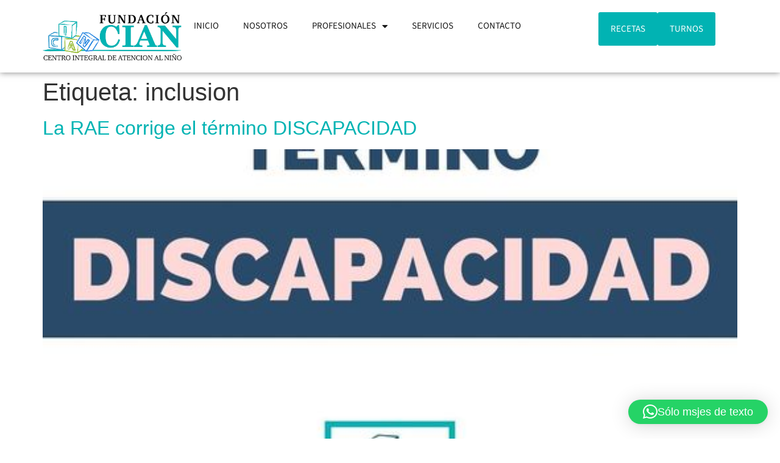

--- FILE ---
content_type: text/html; charset=UTF-8
request_url: https://fundacioncian.org.ar/tag/inclusion/
body_size: 11183
content:
<!doctype html>
<html lang="es-AR">
<head>
	<meta charset="UTF-8">
	<meta name="viewport" content="width=device-width, initial-scale=1">
	<link rel="profile" href="https://gmpg.org/xfn/11">
	<meta name='robots' content='index, follow, max-image-preview:large, max-snippet:-1, max-video-preview:-1' />
	<style>img:is([sizes="auto" i], [sizes^="auto," i]) { contain-intrinsic-size: 3000px 1500px }</style>
	
	<!-- This site is optimized with the Yoast SEO plugin v26.6 - https://yoast.com/wordpress/plugins/seo/ -->
	<title>inclusion archivos - FUNDACION CIAN</title>
	<link rel="canonical" href="https://fundacioncian.org.ar/tag/inclusion/" />
	<meta property="og:locale" content="es_ES" />
	<meta property="og:type" content="article" />
	<meta property="og:title" content="inclusion archivos - FUNDACION CIAN" />
	<meta property="og:url" content="https://fundacioncian.org.ar/tag/inclusion/" />
	<meta property="og:site_name" content="FUNDACION CIAN" />
	<meta name="twitter:card" content="summary_large_image" />
	<script type="application/ld+json" class="yoast-schema-graph">{"@context":"https://schema.org","@graph":[{"@type":"CollectionPage","@id":"https://fundacioncian.org.ar/tag/inclusion/","url":"https://fundacioncian.org.ar/tag/inclusion/","name":"inclusion archivos - FUNDACION CIAN","isPartOf":{"@id":"https://fundacioncian.org.ar/#website"},"primaryImageOfPage":{"@id":"https://fundacioncian.org.ar/tag/inclusion/#primaryimage"},"image":{"@id":"https://fundacioncian.org.ar/tag/inclusion/#primaryimage"},"thumbnailUrl":"https://fundacioncian.org.ar/wp-content/uploads/2021/04/173543165_3945457682166956_8100641810816975348_n.jpg","breadcrumb":{"@id":"https://fundacioncian.org.ar/tag/inclusion/#breadcrumb"},"inLanguage":"es-AR"},{"@type":"ImageObject","inLanguage":"es-AR","@id":"https://fundacioncian.org.ar/tag/inclusion/#primaryimage","url":"https://fundacioncian.org.ar/wp-content/uploads/2021/04/173543165_3945457682166956_8100641810816975348_n.jpg","contentUrl":"https://fundacioncian.org.ar/wp-content/uploads/2021/04/173543165_3945457682166956_8100641810816975348_n.jpg","width":526,"height":526},{"@type":"BreadcrumbList","@id":"https://fundacioncian.org.ar/tag/inclusion/#breadcrumb","itemListElement":[{"@type":"ListItem","position":1,"name":"Inicio","item":"https://fundacioncian.org.ar/"},{"@type":"ListItem","position":2,"name":"inclusion"}]},{"@type":"WebSite","@id":"https://fundacioncian.org.ar/#website","url":"https://fundacioncian.org.ar/","name":"FUNDACION CIAN","description":"Organización que asiste  a niños con diversos problemas de salud, con foco especial en quienes poseen problemas del desarrollo.","potentialAction":[{"@type":"SearchAction","target":{"@type":"EntryPoint","urlTemplate":"https://fundacioncian.org.ar/?s={search_term_string}"},"query-input":{"@type":"PropertyValueSpecification","valueRequired":true,"valueName":"search_term_string"}}],"inLanguage":"es-AR"}]}</script>
	<!-- / Yoast SEO plugin. -->



<link rel="alternate" type="application/rss+xml" title="FUNDACION CIAN &raquo; Feed" href="https://fundacioncian.org.ar/feed/" />
<link rel="alternate" type="application/rss+xml" title="FUNDACION CIAN &raquo; RSS de los comentarios" href="https://fundacioncian.org.ar/comments/feed/" />
<link rel="alternate" type="application/rss+xml" title="FUNDACION CIAN &raquo; inclusion RSS de la etiqueta" href="https://fundacioncian.org.ar/tag/inclusion/feed/" />
<style id='wp-emoji-styles-inline-css'>

	img.wp-smiley, img.emoji {
		display: inline !important;
		border: none !important;
		box-shadow: none !important;
		height: 1em !important;
		width: 1em !important;
		margin: 0 0.07em !important;
		vertical-align: -0.1em !important;
		background: none !important;
		padding: 0 !important;
	}
</style>
<link rel='stylesheet' id='wp-block-library-css' href='https://fundacioncian.org.ar/wp-includes/css/dist/block-library/style.min.css?ver=6.8.3' media='all' />
<link data-minify="1" rel='stylesheet' id='jet-engine-frontend-css' href='https://fundacioncian.org.ar/wp-content/cache/min/1/wp-content/plugins/jet-engine/assets/css/frontend.css?ver=1767217054' media='all' />
<style id='global-styles-inline-css'>
:root{--wp--preset--aspect-ratio--square: 1;--wp--preset--aspect-ratio--4-3: 4/3;--wp--preset--aspect-ratio--3-4: 3/4;--wp--preset--aspect-ratio--3-2: 3/2;--wp--preset--aspect-ratio--2-3: 2/3;--wp--preset--aspect-ratio--16-9: 16/9;--wp--preset--aspect-ratio--9-16: 9/16;--wp--preset--color--black: #000000;--wp--preset--color--cyan-bluish-gray: #abb8c3;--wp--preset--color--white: #ffffff;--wp--preset--color--pale-pink: #f78da7;--wp--preset--color--vivid-red: #cf2e2e;--wp--preset--color--luminous-vivid-orange: #ff6900;--wp--preset--color--luminous-vivid-amber: #fcb900;--wp--preset--color--light-green-cyan: #7bdcb5;--wp--preset--color--vivid-green-cyan: #00d084;--wp--preset--color--pale-cyan-blue: #8ed1fc;--wp--preset--color--vivid-cyan-blue: #0693e3;--wp--preset--color--vivid-purple: #9b51e0;--wp--preset--gradient--vivid-cyan-blue-to-vivid-purple: linear-gradient(135deg,rgba(6,147,227,1) 0%,rgb(155,81,224) 100%);--wp--preset--gradient--light-green-cyan-to-vivid-green-cyan: linear-gradient(135deg,rgb(122,220,180) 0%,rgb(0,208,130) 100%);--wp--preset--gradient--luminous-vivid-amber-to-luminous-vivid-orange: linear-gradient(135deg,rgba(252,185,0,1) 0%,rgba(255,105,0,1) 100%);--wp--preset--gradient--luminous-vivid-orange-to-vivid-red: linear-gradient(135deg,rgba(255,105,0,1) 0%,rgb(207,46,46) 100%);--wp--preset--gradient--very-light-gray-to-cyan-bluish-gray: linear-gradient(135deg,rgb(238,238,238) 0%,rgb(169,184,195) 100%);--wp--preset--gradient--cool-to-warm-spectrum: linear-gradient(135deg,rgb(74,234,220) 0%,rgb(151,120,209) 20%,rgb(207,42,186) 40%,rgb(238,44,130) 60%,rgb(251,105,98) 80%,rgb(254,248,76) 100%);--wp--preset--gradient--blush-light-purple: linear-gradient(135deg,rgb(255,206,236) 0%,rgb(152,150,240) 100%);--wp--preset--gradient--blush-bordeaux: linear-gradient(135deg,rgb(254,205,165) 0%,rgb(254,45,45) 50%,rgb(107,0,62) 100%);--wp--preset--gradient--luminous-dusk: linear-gradient(135deg,rgb(255,203,112) 0%,rgb(199,81,192) 50%,rgb(65,88,208) 100%);--wp--preset--gradient--pale-ocean: linear-gradient(135deg,rgb(255,245,203) 0%,rgb(182,227,212) 50%,rgb(51,167,181) 100%);--wp--preset--gradient--electric-grass: linear-gradient(135deg,rgb(202,248,128) 0%,rgb(113,206,126) 100%);--wp--preset--gradient--midnight: linear-gradient(135deg,rgb(2,3,129) 0%,rgb(40,116,252) 100%);--wp--preset--font-size--small: 13px;--wp--preset--font-size--medium: 20px;--wp--preset--font-size--large: 36px;--wp--preset--font-size--x-large: 42px;--wp--preset--spacing--20: 0.44rem;--wp--preset--spacing--30: 0.67rem;--wp--preset--spacing--40: 1rem;--wp--preset--spacing--50: 1.5rem;--wp--preset--spacing--60: 2.25rem;--wp--preset--spacing--70: 3.38rem;--wp--preset--spacing--80: 5.06rem;--wp--preset--shadow--natural: 6px 6px 9px rgba(0, 0, 0, 0.2);--wp--preset--shadow--deep: 12px 12px 50px rgba(0, 0, 0, 0.4);--wp--preset--shadow--sharp: 6px 6px 0px rgba(0, 0, 0, 0.2);--wp--preset--shadow--outlined: 6px 6px 0px -3px rgba(255, 255, 255, 1), 6px 6px rgba(0, 0, 0, 1);--wp--preset--shadow--crisp: 6px 6px 0px rgba(0, 0, 0, 1);}:root { --wp--style--global--content-size: 800px;--wp--style--global--wide-size: 1200px; }:where(body) { margin: 0; }.wp-site-blocks > .alignleft { float: left; margin-right: 2em; }.wp-site-blocks > .alignright { float: right; margin-left: 2em; }.wp-site-blocks > .aligncenter { justify-content: center; margin-left: auto; margin-right: auto; }:where(.wp-site-blocks) > * { margin-block-start: 24px; margin-block-end: 0; }:where(.wp-site-blocks) > :first-child { margin-block-start: 0; }:where(.wp-site-blocks) > :last-child { margin-block-end: 0; }:root { --wp--style--block-gap: 24px; }:root :where(.is-layout-flow) > :first-child{margin-block-start: 0;}:root :where(.is-layout-flow) > :last-child{margin-block-end: 0;}:root :where(.is-layout-flow) > *{margin-block-start: 24px;margin-block-end: 0;}:root :where(.is-layout-constrained) > :first-child{margin-block-start: 0;}:root :where(.is-layout-constrained) > :last-child{margin-block-end: 0;}:root :where(.is-layout-constrained) > *{margin-block-start: 24px;margin-block-end: 0;}:root :where(.is-layout-flex){gap: 24px;}:root :where(.is-layout-grid){gap: 24px;}.is-layout-flow > .alignleft{float: left;margin-inline-start: 0;margin-inline-end: 2em;}.is-layout-flow > .alignright{float: right;margin-inline-start: 2em;margin-inline-end: 0;}.is-layout-flow > .aligncenter{margin-left: auto !important;margin-right: auto !important;}.is-layout-constrained > .alignleft{float: left;margin-inline-start: 0;margin-inline-end: 2em;}.is-layout-constrained > .alignright{float: right;margin-inline-start: 2em;margin-inline-end: 0;}.is-layout-constrained > .aligncenter{margin-left: auto !important;margin-right: auto !important;}.is-layout-constrained > :where(:not(.alignleft):not(.alignright):not(.alignfull)){max-width: var(--wp--style--global--content-size);margin-left: auto !important;margin-right: auto !important;}.is-layout-constrained > .alignwide{max-width: var(--wp--style--global--wide-size);}body .is-layout-flex{display: flex;}.is-layout-flex{flex-wrap: wrap;align-items: center;}.is-layout-flex > :is(*, div){margin: 0;}body .is-layout-grid{display: grid;}.is-layout-grid > :is(*, div){margin: 0;}body{padding-top: 0px;padding-right: 0px;padding-bottom: 0px;padding-left: 0px;}a:where(:not(.wp-element-button)){text-decoration: underline;}:root :where(.wp-element-button, .wp-block-button__link){background-color: #32373c;border-width: 0;color: #fff;font-family: inherit;font-size: inherit;line-height: inherit;padding: calc(0.667em + 2px) calc(1.333em + 2px);text-decoration: none;}.has-black-color{color: var(--wp--preset--color--black) !important;}.has-cyan-bluish-gray-color{color: var(--wp--preset--color--cyan-bluish-gray) !important;}.has-white-color{color: var(--wp--preset--color--white) !important;}.has-pale-pink-color{color: var(--wp--preset--color--pale-pink) !important;}.has-vivid-red-color{color: var(--wp--preset--color--vivid-red) !important;}.has-luminous-vivid-orange-color{color: var(--wp--preset--color--luminous-vivid-orange) !important;}.has-luminous-vivid-amber-color{color: var(--wp--preset--color--luminous-vivid-amber) !important;}.has-light-green-cyan-color{color: var(--wp--preset--color--light-green-cyan) !important;}.has-vivid-green-cyan-color{color: var(--wp--preset--color--vivid-green-cyan) !important;}.has-pale-cyan-blue-color{color: var(--wp--preset--color--pale-cyan-blue) !important;}.has-vivid-cyan-blue-color{color: var(--wp--preset--color--vivid-cyan-blue) !important;}.has-vivid-purple-color{color: var(--wp--preset--color--vivid-purple) !important;}.has-black-background-color{background-color: var(--wp--preset--color--black) !important;}.has-cyan-bluish-gray-background-color{background-color: var(--wp--preset--color--cyan-bluish-gray) !important;}.has-white-background-color{background-color: var(--wp--preset--color--white) !important;}.has-pale-pink-background-color{background-color: var(--wp--preset--color--pale-pink) !important;}.has-vivid-red-background-color{background-color: var(--wp--preset--color--vivid-red) !important;}.has-luminous-vivid-orange-background-color{background-color: var(--wp--preset--color--luminous-vivid-orange) !important;}.has-luminous-vivid-amber-background-color{background-color: var(--wp--preset--color--luminous-vivid-amber) !important;}.has-light-green-cyan-background-color{background-color: var(--wp--preset--color--light-green-cyan) !important;}.has-vivid-green-cyan-background-color{background-color: var(--wp--preset--color--vivid-green-cyan) !important;}.has-pale-cyan-blue-background-color{background-color: var(--wp--preset--color--pale-cyan-blue) !important;}.has-vivid-cyan-blue-background-color{background-color: var(--wp--preset--color--vivid-cyan-blue) !important;}.has-vivid-purple-background-color{background-color: var(--wp--preset--color--vivid-purple) !important;}.has-black-border-color{border-color: var(--wp--preset--color--black) !important;}.has-cyan-bluish-gray-border-color{border-color: var(--wp--preset--color--cyan-bluish-gray) !important;}.has-white-border-color{border-color: var(--wp--preset--color--white) !important;}.has-pale-pink-border-color{border-color: var(--wp--preset--color--pale-pink) !important;}.has-vivid-red-border-color{border-color: var(--wp--preset--color--vivid-red) !important;}.has-luminous-vivid-orange-border-color{border-color: var(--wp--preset--color--luminous-vivid-orange) !important;}.has-luminous-vivid-amber-border-color{border-color: var(--wp--preset--color--luminous-vivid-amber) !important;}.has-light-green-cyan-border-color{border-color: var(--wp--preset--color--light-green-cyan) !important;}.has-vivid-green-cyan-border-color{border-color: var(--wp--preset--color--vivid-green-cyan) !important;}.has-pale-cyan-blue-border-color{border-color: var(--wp--preset--color--pale-cyan-blue) !important;}.has-vivid-cyan-blue-border-color{border-color: var(--wp--preset--color--vivid-cyan-blue) !important;}.has-vivid-purple-border-color{border-color: var(--wp--preset--color--vivid-purple) !important;}.has-vivid-cyan-blue-to-vivid-purple-gradient-background{background: var(--wp--preset--gradient--vivid-cyan-blue-to-vivid-purple) !important;}.has-light-green-cyan-to-vivid-green-cyan-gradient-background{background: var(--wp--preset--gradient--light-green-cyan-to-vivid-green-cyan) !important;}.has-luminous-vivid-amber-to-luminous-vivid-orange-gradient-background{background: var(--wp--preset--gradient--luminous-vivid-amber-to-luminous-vivid-orange) !important;}.has-luminous-vivid-orange-to-vivid-red-gradient-background{background: var(--wp--preset--gradient--luminous-vivid-orange-to-vivid-red) !important;}.has-very-light-gray-to-cyan-bluish-gray-gradient-background{background: var(--wp--preset--gradient--very-light-gray-to-cyan-bluish-gray) !important;}.has-cool-to-warm-spectrum-gradient-background{background: var(--wp--preset--gradient--cool-to-warm-spectrum) !important;}.has-blush-light-purple-gradient-background{background: var(--wp--preset--gradient--blush-light-purple) !important;}.has-blush-bordeaux-gradient-background{background: var(--wp--preset--gradient--blush-bordeaux) !important;}.has-luminous-dusk-gradient-background{background: var(--wp--preset--gradient--luminous-dusk) !important;}.has-pale-ocean-gradient-background{background: var(--wp--preset--gradient--pale-ocean) !important;}.has-electric-grass-gradient-background{background: var(--wp--preset--gradient--electric-grass) !important;}.has-midnight-gradient-background{background: var(--wp--preset--gradient--midnight) !important;}.has-small-font-size{font-size: var(--wp--preset--font-size--small) !important;}.has-medium-font-size{font-size: var(--wp--preset--font-size--medium) !important;}.has-large-font-size{font-size: var(--wp--preset--font-size--large) !important;}.has-x-large-font-size{font-size: var(--wp--preset--font-size--x-large) !important;}
:root :where(.wp-block-pullquote){font-size: 1.5em;line-height: 1.6;}
</style>
<link data-minify="1" rel='stylesheet' id='hello-elementor-css' href='https://fundacioncian.org.ar/wp-content/cache/min/1/wp-content/themes/hello-elementor/assets/css/reset.css?ver=1767217054' media='all' />
<link data-minify="1" rel='stylesheet' id='hello-elementor-theme-style-css' href='https://fundacioncian.org.ar/wp-content/cache/min/1/wp-content/themes/hello-elementor/assets/css/theme.css?ver=1767217054' media='all' />
<link data-minify="1" rel='stylesheet' id='hello-elementor-header-footer-css' href='https://fundacioncian.org.ar/wp-content/cache/min/1/wp-content/themes/hello-elementor/assets/css/header-footer.css?ver=1767217054' media='all' />
<link rel='stylesheet' id='elementor-frontend-css' href='https://fundacioncian.org.ar/wp-content/plugins/elementor/assets/css/frontend.min.css?ver=3.33.5' media='all' />
<link rel='stylesheet' id='widget-image-css' href='https://fundacioncian.org.ar/wp-content/plugins/elementor/assets/css/widget-image.min.css?ver=3.33.5' media='all' />
<link rel='stylesheet' id='widget-nav-menu-css' href='https://fundacioncian.org.ar/wp-content/plugins/elementor-pro/assets/css/widget-nav-menu.min.css?ver=3.31.2' media='all' />
<link rel='stylesheet' id='widget-icon-list-css' href='https://fundacioncian.org.ar/wp-content/plugins/elementor/assets/css/widget-icon-list.min.css?ver=3.33.5' media='all' />
<link rel='stylesheet' id='widget-heading-css' href='https://fundacioncian.org.ar/wp-content/plugins/elementor/assets/css/widget-heading.min.css?ver=3.33.5' media='all' />
<link rel='stylesheet' id='widget-social-icons-css' href='https://fundacioncian.org.ar/wp-content/plugins/elementor/assets/css/widget-social-icons.min.css?ver=3.33.5' media='all' />
<link rel='stylesheet' id='e-apple-webkit-css' href='https://fundacioncian.org.ar/wp-content/plugins/elementor/assets/css/conditionals/apple-webkit.min.css?ver=3.33.5' media='all' />
<link data-minify="1" rel='stylesheet' id='elementor-icons-css' href='https://fundacioncian.org.ar/wp-content/cache/min/1/wp-content/plugins/elementor/assets/lib/eicons/css/elementor-icons.min.css?ver=1767217054' media='all' />
<link rel='stylesheet' id='elementor-post-2788-css' href='https://fundacioncian.org.ar/wp-content/uploads/elementor/css/post-2788.css?ver=1767217053' media='all' />
<link data-minify="1" rel='stylesheet' id='font-awesome-5-all-css' href='https://fundacioncian.org.ar/wp-content/cache/min/1/wp-content/plugins/elementor/assets/lib/font-awesome/css/all.min.css?ver=1767217054' media='all' />
<link rel='stylesheet' id='font-awesome-4-shim-css' href='https://fundacioncian.org.ar/wp-content/plugins/elementor/assets/lib/font-awesome/css/v4-shims.min.css?ver=3.33.5' media='all' />
<link rel='stylesheet' id='elementor-post-2837-css' href='https://fundacioncian.org.ar/wp-content/uploads/elementor/css/post-2837.css?ver=1767217053' media='all' />
<link rel='stylesheet' id='elementor-post-2935-css' href='https://fundacioncian.org.ar/wp-content/uploads/elementor/css/post-2935.css?ver=1767217053' media='all' />
<link rel='stylesheet' id='elementor-icons-shared-0-css' href='https://fundacioncian.org.ar/wp-content/plugins/elementor/assets/lib/font-awesome/css/fontawesome.min.css?ver=5.15.3' media='all' />
<link data-minify="1" rel='stylesheet' id='elementor-icons-fa-solid-css' href='https://fundacioncian.org.ar/wp-content/cache/min/1/wp-content/plugins/elementor/assets/lib/font-awesome/css/solid.min.css?ver=1767217054' media='all' />
<link data-minify="1" rel='stylesheet' id='elementor-icons-fa-brands-css' href='https://fundacioncian.org.ar/wp-content/cache/min/1/wp-content/plugins/elementor/assets/lib/font-awesome/css/brands.min.css?ver=1767217054' media='all' />
<link data-minify="1" rel='stylesheet' id='elementor-icons-fa-regular-css' href='https://fundacioncian.org.ar/wp-content/cache/min/1/wp-content/plugins/elementor/assets/lib/font-awesome/css/regular.min.css?ver=1767217054' media='all' />
<script src="https://fundacioncian.org.ar/wp-includes/js/jquery/jquery.min.js?ver=3.7.1" id="jquery-core-js"></script>
<script src="https://fundacioncian.org.ar/wp-includes/js/jquery/jquery-migrate.min.js?ver=3.4.1" id="jquery-migrate-js"></script>
<script src="https://fundacioncian.org.ar/wp-content/plugins/elementor/assets/lib/font-awesome/js/v4-shims.min.js?ver=3.33.5" id="font-awesome-4-shim-js"></script>
<link rel="https://api.w.org/" href="https://fundacioncian.org.ar/wp-json/" /><link rel="alternate" title="JSON" type="application/json" href="https://fundacioncian.org.ar/wp-json/wp/v2/tags/134" /><link rel="EditURI" type="application/rsd+xml" title="RSD" href="https://fundacioncian.org.ar/xmlrpc.php?rsd" />
<meta name="generator" content="WordPress 6.8.3" />
<meta name="generator" content="Elementor 3.33.5; features: additional_custom_breakpoints; settings: css_print_method-external, google_font-disabled, font_display-swap">
			<style>
				.e-con.e-parent:nth-of-type(n+4):not(.e-lazyloaded):not(.e-no-lazyload),
				.e-con.e-parent:nth-of-type(n+4):not(.e-lazyloaded):not(.e-no-lazyload) * {
					background-image: none !important;
				}
				@media screen and (max-height: 1024px) {
					.e-con.e-parent:nth-of-type(n+3):not(.e-lazyloaded):not(.e-no-lazyload),
					.e-con.e-parent:nth-of-type(n+3):not(.e-lazyloaded):not(.e-no-lazyload) * {
						background-image: none !important;
					}
				}
				@media screen and (max-height: 640px) {
					.e-con.e-parent:nth-of-type(n+2):not(.e-lazyloaded):not(.e-no-lazyload),
					.e-con.e-parent:nth-of-type(n+2):not(.e-lazyloaded):not(.e-no-lazyload) * {
						background-image: none !important;
					}
				}
			</style>
			<link rel="icon" href="https://fundacioncian.org.ar/wp-content/uploads/2024/09/cropped-logo-chico-cian-32x32.png" sizes="32x32" />
<link rel="icon" href="https://fundacioncian.org.ar/wp-content/uploads/2024/09/cropped-logo-chico-cian-192x192.png" sizes="192x192" />
<link rel="apple-touch-icon" href="https://fundacioncian.org.ar/wp-content/uploads/2024/09/cropped-logo-chico-cian-180x180.png" />
<meta name="msapplication-TileImage" content="https://fundacioncian.org.ar/wp-content/uploads/2024/09/cropped-logo-chico-cian-270x270.png" />
<meta name="generator" content="AccelerateWP 3.19.0.1-1.1-28" data-wpr-features="wpr_minify_js wpr_minify_css wpr_desktop" /></head>
<body class="archive tag tag-inclusion tag-134 wp-embed-responsive wp-theme-hello-elementor hello-elementor-default elementor-default elementor-kit-2788">


<a class="skip-link screen-reader-text" href="#content">Ir al contenido</a>

		<header data-rocket-location-hash="4d03dc5e5b2bfc4c849c13d481f96384" data-elementor-type="header" data-elementor-id="2837" class="elementor elementor-2837 elementor-location-header" data-elementor-post-type="elementor_library">
			<div data-rocket-location-hash="da1ad33d04d0954aa49489ba16e2a03b" class="elementor-element elementor-element-85daa0b e-flex e-con-boxed e-con e-parent" data-id="85daa0b" data-element_type="container">
					<div data-rocket-location-hash="da3b654b339ed49f0234db69a353a170" class="e-con-inner">
		<div class="elementor-element elementor-element-f1ae8ca e-con-full e-flex e-con e-child" data-id="f1ae8ca" data-element_type="container">
				<div class="elementor-element elementor-element-9e7a558 elementor-widget elementor-widget-image" data-id="9e7a558" data-element_type="widget" data-widget_type="image.default">
				<div class="elementor-widget-container">
																<a href="https://fundacioncian.org.ar">
							<img width="342" height="119" src="https://fundacioncian.org.ar/wp-content/uploads/2025/10/LOGO-fondo-para-fondo-blanco-1.png" class="attachment-large size-large wp-image-2839" alt="" srcset="https://fundacioncian.org.ar/wp-content/uploads/2025/10/LOGO-fondo-para-fondo-blanco-1.png 342w, https://fundacioncian.org.ar/wp-content/uploads/2025/10/LOGO-fondo-para-fondo-blanco-1-300x104.png 300w" sizes="(max-width: 342px) 100vw, 342px" />								</a>
															</div>
				</div>
				</div>
		<div class="elementor-element elementor-element-b6cdd49 e-con-full e-flex e-con e-child" data-id="b6cdd49" data-element_type="container">
				<div class="elementor-element elementor-element-721fad0 elementor-nav-menu--dropdown-tablet elementor-nav-menu__text-align-aside elementor-nav-menu--toggle elementor-nav-menu--burger elementor-widget elementor-widget-nav-menu" data-id="721fad0" data-element_type="widget" data-settings="{&quot;layout&quot;:&quot;horizontal&quot;,&quot;submenu_icon&quot;:{&quot;value&quot;:&quot;&lt;i class=\&quot;fas fa-caret-down\&quot;&gt;&lt;\/i&gt;&quot;,&quot;library&quot;:&quot;fa-solid&quot;},&quot;toggle&quot;:&quot;burger&quot;}" data-widget_type="nav-menu.default">
				<div class="elementor-widget-container">
								<nav aria-label="Menu" class="elementor-nav-menu--main elementor-nav-menu__container elementor-nav-menu--layout-horizontal e--pointer-underline e--animation-fade">
				<ul id="menu-1-721fad0" class="elementor-nav-menu"><li class="menu-item menu-item-type-custom menu-item-object-custom menu-item-home menu-item-2844"><a href="https://fundacioncian.org.ar/" class="elementor-item">INICIO</a></li>
<li class="menu-item menu-item-type-post_type menu-item-object-page menu-item-2845"><a href="https://fundacioncian.org.ar/nosotros/" class="elementor-item">NOSOTROS</a></li>
<li class="menu-item menu-item-type-custom menu-item-object-custom menu-item-has-children menu-item-2846"><a href="#" class="elementor-item elementor-item-anchor">PROFESIONALES</a>
<ul class="sub-menu elementor-nav-menu--dropdown">
	<li class="menu-item menu-item-type-post_type menu-item-object-page menu-item-3024"><a href="https://fundacioncian.org.ar/area-medica/" class="elementor-sub-item">Área medica</a></li>
	<li class="menu-item menu-item-type-post_type menu-item-object-page menu-item-3023"><a href="https://fundacioncian.org.ar/area-terapeutica/" class="elementor-sub-item">Área terapéutica</a></li>
</ul>
</li>
<li class="menu-item menu-item-type-post_type menu-item-object-page menu-item-3115"><a href="https://fundacioncian.org.ar/servicios-medicos/" class="elementor-item">SERVICIOS</a></li>
<li class="menu-item menu-item-type-post_type menu-item-object-page menu-item-3131"><a href="https://fundacioncian.org.ar/contacto/" class="elementor-item">CONTACTO</a></li>
</ul>			</nav>
					<div class="elementor-menu-toggle" role="button" tabindex="0" aria-label="Menu Toggle" aria-expanded="false">
			<i aria-hidden="true" role="presentation" class="elementor-menu-toggle__icon--open eicon-menu-bar"></i><i aria-hidden="true" role="presentation" class="elementor-menu-toggle__icon--close eicon-close"></i>		</div>
					<nav class="elementor-nav-menu--dropdown elementor-nav-menu__container" aria-hidden="true">
				<ul id="menu-2-721fad0" class="elementor-nav-menu"><li class="menu-item menu-item-type-custom menu-item-object-custom menu-item-home menu-item-2844"><a href="https://fundacioncian.org.ar/" class="elementor-item" tabindex="-1">INICIO</a></li>
<li class="menu-item menu-item-type-post_type menu-item-object-page menu-item-2845"><a href="https://fundacioncian.org.ar/nosotros/" class="elementor-item" tabindex="-1">NOSOTROS</a></li>
<li class="menu-item menu-item-type-custom menu-item-object-custom menu-item-has-children menu-item-2846"><a href="#" class="elementor-item elementor-item-anchor" tabindex="-1">PROFESIONALES</a>
<ul class="sub-menu elementor-nav-menu--dropdown">
	<li class="menu-item menu-item-type-post_type menu-item-object-page menu-item-3024"><a href="https://fundacioncian.org.ar/area-medica/" class="elementor-sub-item" tabindex="-1">Área medica</a></li>
	<li class="menu-item menu-item-type-post_type menu-item-object-page menu-item-3023"><a href="https://fundacioncian.org.ar/area-terapeutica/" class="elementor-sub-item" tabindex="-1">Área terapéutica</a></li>
</ul>
</li>
<li class="menu-item menu-item-type-post_type menu-item-object-page menu-item-3115"><a href="https://fundacioncian.org.ar/servicios-medicos/" class="elementor-item" tabindex="-1">SERVICIOS</a></li>
<li class="menu-item menu-item-type-post_type menu-item-object-page menu-item-3131"><a href="https://fundacioncian.org.ar/contacto/" class="elementor-item" tabindex="-1">CONTACTO</a></li>
</ul>			</nav>
						</div>
				</div>
				</div>
		<div class="elementor-element elementor-element-33a8fa2 e-con-full e-flex e-con e-child" data-id="33a8fa2" data-element_type="container">
				<div class="elementor-element elementor-element-2dce3e6 elementor-widget elementor-widget-button" data-id="2dce3e6" data-element_type="widget" data-widget_type="button.default">
				<div class="elementor-widget-container">
									<div class="elementor-button-wrapper">
					<a class="elementor-button elementor-button-link elementor-size-sm" href="mailto:recetascian@gmail.com">
						<span class="elementor-button-content-wrapper">
									<span class="elementor-button-text">RECETAS</span>
					</span>
					</a>
				</div>
								</div>
				</div>
				<div class="elementor-element elementor-element-cb2b42f elementor-widget elementor-widget-button" data-id="cb2b42f" data-element_type="widget" data-widget_type="button.default">
				<div class="elementor-widget-container">
									<div class="elementor-button-wrapper">
					<a class="elementor-button elementor-button-link elementor-size-sm" href="https://www.turnosmedicosonline.com/turnos/?dominio=0dbd53751c00e0784799008b44471a77" target="_blank">
						<span class="elementor-button-content-wrapper">
									<span class="elementor-button-text">TURNOS</span>
					</span>
					</a>
				</div>
								</div>
				</div>
				</div>
					</div>
				</div>
				</header>
		<main data-rocket-location-hash="44d90561c13dfb01de27e61126f06bb7" id="content" class="site-main">

			<div data-rocket-location-hash="84b48d35ce1bf2b04ec3435843a6cc40" class="page-header">
			<h1 class="entry-title">Etiqueta: <span>inclusion</span></h1>		</div>
	
	<div data-rocket-location-hash="65df79cf2c1096997cc65fbe9ebd67f2" class="page-content">
					<article data-rocket-location-hash="7157cb4c2a6e938276d03c06f4c8ce21" class="post">
				<h2 class="entry-title"><a href="https://fundacioncian.org.ar/la-rae-corrige-el-termino-discapacidad/">La RAE corrige el término DISCAPACIDAD</a></h2><a href="https://fundacioncian.org.ar/la-rae-corrige-el-termino-discapacidad/"><img fetchpriority="high" width="526" height="526" src="https://fundacioncian.org.ar/wp-content/uploads/2021/04/173543165_3945457682166956_8100641810816975348_n.jpg" class="attachment-large size-large wp-post-image" alt="" decoding="async" srcset="https://fundacioncian.org.ar/wp-content/uploads/2021/04/173543165_3945457682166956_8100641810816975348_n.jpg 526w, https://fundacioncian.org.ar/wp-content/uploads/2021/04/173543165_3945457682166956_8100641810816975348_n-150x150.jpg 150w, https://fundacioncian.org.ar/wp-content/uploads/2021/04/173543165_3945457682166956_8100641810816975348_n-300x300.jpg 300w" sizes="(max-width: 526px) 100vw, 526px" /></a><p>La Real Academia Española (RAE) ha corregido la acepción del término ‘discapacidad’ en el Diccionario de la Lengua Española, que pasa a ser definida como “situación de la persona que por sus condiciones físicas o mentales duraderas se enfrenta con notables barreras de acceso a su participación social”.Esta actualización del Diccionario de la Lengua Española [&hellip;]</p>
			</article>
			</div>

	
</main>
		<footer data-elementor-type="footer" data-elementor-id="2935" class="elementor elementor-2935 elementor-location-footer" data-elementor-post-type="elementor_library">
			<div class="elementor-element elementor-element-01de17f e-flex e-con-boxed e-con e-parent" data-id="01de17f" data-element_type="container" data-settings="{&quot;background_background&quot;:&quot;classic&quot;}">
					<div class="e-con-inner">
		<div class="elementor-element elementor-element-39a5d18 e-con-full e-flex e-con e-child" data-id="39a5d18" data-element_type="container">
		<div class="elementor-element elementor-element-f29e334 e-con-full e-flex e-con e-child" data-id="f29e334" data-element_type="container">
				<div class="elementor-element elementor-element-b114d34 elementor-widget elementor-widget-image" data-id="b114d34" data-element_type="widget" data-widget_type="image.default">
				<div class="elementor-widget-container">
															<img width="307" height="107" src="https://fundacioncian.org.ar/wp-content/uploads/2025/10/LOGO-fondo-para-fondo-blanco-1-1.png" class="attachment-large size-large wp-image-2937" alt="" srcset="https://fundacioncian.org.ar/wp-content/uploads/2025/10/LOGO-fondo-para-fondo-blanco-1-1.png 307w, https://fundacioncian.org.ar/wp-content/uploads/2025/10/LOGO-fondo-para-fondo-blanco-1-1-300x105.png 300w" sizes="(max-width: 307px) 100vw, 307px" />															</div>
				</div>
				<div class="elementor-element elementor-element-fea10fc elementor-icon-list--layout-traditional elementor-list-item-link-full_width elementor-widget elementor-widget-icon-list" data-id="fea10fc" data-element_type="widget" data-widget_type="icon-list.default">
				<div class="elementor-widget-container">
							<ul class="elementor-icon-list-items">
							<li class="elementor-icon-list-item">
											<a href="https://share.google/3z8rpSRKbeQmEGFR1">

												<span class="elementor-icon-list-icon">
							<i aria-hidden="true" class="fas fa-map-marker"></i>						</span>
										<span class="elementor-icon-list-text">Zelarrayán 1650 (8000) Bahía Blanca </span>
											</a>
									</li>
						</ul>
						</div>
				</div>
				</div>
		<div class="elementor-element elementor-element-67c8fae e-con-full e-flex e-con e-child" data-id="67c8fae" data-element_type="container">
				<div class="elementor-element elementor-element-4f59c85 elementor-widget elementor-widget-heading" data-id="4f59c85" data-element_type="widget" data-widget_type="heading.default">
				<div class="elementor-widget-container">
					<h2 class="elementor-heading-title elementor-size-default">Contacto</h2>				</div>
				</div>
				<div class="elementor-element elementor-element-bb7890a elementor-icon-list--layout-traditional elementor-list-item-link-full_width elementor-widget elementor-widget-icon-list" data-id="bb7890a" data-element_type="widget" data-widget_type="icon-list.default">
				<div class="elementor-widget-container">
							<ul class="elementor-icon-list-items">
							<li class="elementor-icon-list-item">
											<a href="https://wa.me/542914058691?text=Quiero%20solicitar%20un%20turno">

												<span class="elementor-icon-list-icon">
							<i aria-hidden="true" class="fab fa-whatsapp"></i>						</span>
										<span class="elementor-icon-list-text">+54 291 405 8691 (Sólo msjs de texto)</span>
											</a>
									</li>
								<li class="elementor-icon-list-item">
											<span class="elementor-icon-list-icon">
							<i aria-hidden="true" class="far fa-clock"></i>						</span>
										<span class="elementor-icon-list-text">Lunes a Viernes 8 a 20hs</span>
									</li>
								<li class="elementor-icon-list-item">
											<a href="mailto:cianbblanca@yahoo.com.ar">

												<span class="elementor-icon-list-icon">
							<i aria-hidden="true" class="far fa-envelope"></i>						</span>
										<span class="elementor-icon-list-text">Mail consultas</span>
											</a>
									</li>
								<li class="elementor-icon-list-item">
											<a href="mailto:recetascian@gmail.com">

												<span class="elementor-icon-list-icon">
							<i aria-hidden="true" class="far fa-envelope"></i>						</span>
										<span class="elementor-icon-list-text">Mail recetas</span>
											</a>
									</li>
						</ul>
						</div>
				</div>
				<div class="elementor-element elementor-element-85291f4 elementor-widget elementor-widget-heading" data-id="85291f4" data-element_type="widget" data-widget_type="heading.default">
				<div class="elementor-widget-container">
					<h2 class="elementor-heading-title elementor-size-default">Horario</h2>				</div>
				</div>
				<div class="elementor-element elementor-element-f6723ff elementor-icon-list--layout-traditional elementor-list-item-link-full_width elementor-widget elementor-widget-icon-list" data-id="f6723ff" data-element_type="widget" data-widget_type="icon-list.default">
				<div class="elementor-widget-container">
							<ul class="elementor-icon-list-items">
							<li class="elementor-icon-list-item">
											<span class="elementor-icon-list-icon">
							<i aria-hidden="true" class="far fa-clock"></i>						</span>
										<span class="elementor-icon-list-text">Lunes a Viernes 8 a 20hs</span>
									</li>
						</ul>
						</div>
				</div>
				</div>
		<div class="elementor-element elementor-element-5b1da10 e-con-full e-flex e-con e-child" data-id="5b1da10" data-element_type="container">
				<div class="elementor-element elementor-element-047ab7c elementor-widget elementor-widget-heading" data-id="047ab7c" data-element_type="widget" data-widget_type="heading.default">
				<div class="elementor-widget-container">
					<h2 class="elementor-heading-title elementor-size-default">Seguinos</h2>				</div>
				</div>
				<div class="elementor-element elementor-element-323c7f3 elementor-shape-circle e-grid-align-left elementor-grid-0 elementor-widget elementor-widget-social-icons" data-id="323c7f3" data-element_type="widget" data-widget_type="social-icons.default">
				<div class="elementor-widget-container">
							<div class="elementor-social-icons-wrapper elementor-grid" role="list">
							<span class="elementor-grid-item" role="listitem">
					<a class="elementor-icon elementor-social-icon elementor-social-icon-spotify elementor-repeater-item-0a8e82f" href="https://open.spotify.com/show/1SyD406eDqd86f1eRi4b52?si=88228102c0e84afe" target="_blank">
						<span class="elementor-screen-only">Spotify</span>
						<i aria-hidden="true" class="fab fa-spotify"></i>					</a>
				</span>
							<span class="elementor-grid-item" role="listitem">
					<a class="elementor-icon elementor-social-icon elementor-social-icon-facebook elementor-repeater-item-f50d80f" href="https://www.facebook.com/Fundacion-CIAN-148674251845337/" target="_blank">
						<span class="elementor-screen-only">Facebook</span>
						<i aria-hidden="true" class="fab fa-facebook"></i>					</a>
				</span>
							<span class="elementor-grid-item" role="listitem">
					<a class="elementor-icon elementor-social-icon elementor-social-icon-instagram elementor-repeater-item-94c17f5" href="https://www.instagram.com/fundacioncian/?hl=es-la" target="_blank">
						<span class="elementor-screen-only">Instagram</span>
						<i aria-hidden="true" class="fab fa-instagram"></i>					</a>
				</span>
							<span class="elementor-grid-item" role="listitem">
					<a class="elementor-icon elementor-social-icon elementor-social-icon-google elementor-repeater-item-b5746b2" href="https://reviewthis.biz/fundacioncian" target="_blank">
						<span class="elementor-screen-only">Google</span>
						<i aria-hidden="true" class="fab fa-google"></i>					</a>
				</span>
					</div>
						</div>
				</div>
				<div class="elementor-element elementor-element-31fa27a elementor-widget elementor-widget-heading" data-id="31fa27a" data-element_type="widget" data-widget_type="heading.default">
				<div class="elementor-widget-container">
					<h2 class="elementor-heading-title elementor-size-default">Dejanos una reseña</h2>				</div>
				</div>
				<div class="elementor-element elementor-element-7eb7e04 elementor-widget elementor-widget-image" data-id="7eb7e04" data-element_type="widget" data-widget_type="image.default">
				<div class="elementor-widget-container">
																<a href="https://reviewthis.biz/fundacioncian" target="_blank">
							<img width="283" height="84" src="https://fundacioncian.org.ar/wp-content/uploads/2025/10/resenia-google.png" class="attachment-large size-large wp-image-2938" alt="" />								</a>
															</div>
				</div>
				</div>
				</div>
		<div class="elementor-element elementor-element-b9c2a04 e-con-full e-flex e-con e-child" data-id="b9c2a04" data-element_type="container">
				<div class="elementor-element elementor-element-9f9a1cf elementor-widget elementor-widget-text-editor" data-id="9f9a1cf" data-element_type="widget" data-widget_type="text-editor.default">
				<div class="elementor-widget-container">
									Todos los derechos reservados 2026								</div>
				</div>
				</div>
					</div>
				</div>
				</footer>
		
<script type="speculationrules">
{"prefetch":[{"source":"document","where":{"and":[{"href_matches":"\/*"},{"not":{"href_matches":["\/wp-*.php","\/wp-admin\/*","\/wp-content\/uploads\/*","\/wp-content\/*","\/wp-content\/plugins\/*","\/wp-content\/themes\/hello-elementor\/*","\/*\\?(.+)"]}},{"not":{"selector_matches":"a[rel~=\"nofollow\"]"}},{"not":{"selector_matches":".no-prefetch, .no-prefetch a"}}]},"eagerness":"conservative"}]}
</script>
			<script>
				const lazyloadRunObserver = () => {
					const lazyloadBackgrounds = document.querySelectorAll( `.e-con.e-parent:not(.e-lazyloaded)` );
					const lazyloadBackgroundObserver = new IntersectionObserver( ( entries ) => {
						entries.forEach( ( entry ) => {
							if ( entry.isIntersecting ) {
								let lazyloadBackground = entry.target;
								if( lazyloadBackground ) {
									lazyloadBackground.classList.add( 'e-lazyloaded' );
								}
								lazyloadBackgroundObserver.unobserve( entry.target );
							}
						});
					}, { rootMargin: '200px 0px 200px 0px' } );
					lazyloadBackgrounds.forEach( ( lazyloadBackground ) => {
						lazyloadBackgroundObserver.observe( lazyloadBackground );
					} );
				};
				const events = [
					'DOMContentLoaded',
					'elementor/lazyload/observe',
				];
				events.forEach( ( event ) => {
					document.addEventListener( event, lazyloadRunObserver );
				} );
			</script>
					<div 
			class="qlwapp"
			style="--qlwapp-scheme-font-family:inherit;--qlwapp-scheme-font-size:18px;--qlwapp-scheme-icon-size:60px;--qlwapp-scheme-icon-font-size:24px;--qlwapp-scheme-box-max-height:400px;--qlwapp-scheme-box-message-word-break:break-all;--qlwapp-button-notification-bubble-animation:none;"
			data-contacts="[{&quot;id&quot;:0,&quot;bot_id&quot;:&quot;&quot;,&quot;order&quot;:1,&quot;active&quot;:1,&quot;chat&quot;:1,&quot;avatar&quot;:&quot;https:\/\/www.gravatar.com\/avatar\/00000000000000000000000000000000&quot;,&quot;type&quot;:&quot;phone&quot;,&quot;phone&quot;:&quot;542914058691&quot;,&quot;group&quot;:&quot;https:\/\/chat.whatsapp.com\/EQuPUtcPzEdIZVlT8JyyNw&quot;,&quot;firstname&quot;:&quot;John&quot;,&quot;lastname&quot;:&quot;Doe&quot;,&quot;label&quot;:&quot;Support&quot;,&quot;message&quot;:&quot;Consulta desde p\u00e1gina: inclusion archivos - FUNDACION CIAN https:\/\/fundacioncian.org.ar\/tag\/inclusion &quot;,&quot;timefrom&quot;:&quot;00:00&quot;,&quot;timeto&quot;:&quot;00:00&quot;,&quot;timezone&quot;:&quot;UTC-3&quot;,&quot;visibility&quot;:&quot;readonly&quot;,&quot;timedays&quot;:[],&quot;display&quot;:{&quot;entries&quot;:{&quot;post&quot;:{&quot;include&quot;:1,&quot;ids&quot;:[]},&quot;page&quot;:{&quot;include&quot;:1,&quot;ids&quot;:[]},&quot;profesionales&quot;:{&quot;include&quot;:1,&quot;ids&quot;:[]},&quot;servicios&quot;:{&quot;include&quot;:1,&quot;ids&quot;:[]}},&quot;taxonomies&quot;:{&quot;category&quot;:{&quot;include&quot;:1,&quot;ids&quot;:[]},&quot;post_tag&quot;:{&quot;include&quot;:1,&quot;ids&quot;:[]},&quot;post_format&quot;:{&quot;include&quot;:1,&quot;ids&quot;:[]},&quot;etiqueta-autoridad&quot;:{&quot;include&quot;:1,&quot;ids&quot;:[]},&quot;area&quot;:{&quot;include&quot;:1,&quot;ids&quot;:[]}},&quot;target&quot;:{&quot;include&quot;:1,&quot;ids&quot;:[]},&quot;devices&quot;:&quot;all&quot;}}]"
			data-display="{&quot;devices&quot;:&quot;all&quot;,&quot;entries&quot;:{&quot;post&quot;:{&quot;include&quot;:1,&quot;ids&quot;:[]},&quot;page&quot;:{&quot;include&quot;:1,&quot;ids&quot;:[]},&quot;profesionales&quot;:{&quot;include&quot;:1,&quot;ids&quot;:[]},&quot;servicios&quot;:{&quot;include&quot;:1,&quot;ids&quot;:[]}},&quot;taxonomies&quot;:{&quot;category&quot;:{&quot;include&quot;:1,&quot;ids&quot;:[]},&quot;post_tag&quot;:{&quot;include&quot;:1,&quot;ids&quot;:[]},&quot;post_format&quot;:{&quot;include&quot;:1,&quot;ids&quot;:[]},&quot;etiqueta-autoridad&quot;:{&quot;include&quot;:1,&quot;ids&quot;:[]},&quot;area&quot;:{&quot;include&quot;:1,&quot;ids&quot;:[]}},&quot;target&quot;:{&quot;include&quot;:1,&quot;ids&quot;:[]}}"
			data-button="{&quot;layout&quot;:&quot;button&quot;,&quot;box&quot;:&quot;no&quot;,&quot;position&quot;:&quot;bottom-right&quot;,&quot;text&quot;:&quot;S\u00f3lo msjes de texto&quot;,&quot;message&quot;:&quot;Consulta desde p\u00e1gina: inclusion archivos - FUNDACION CIAN https:\/\/fundacioncian.org.ar\/tag\/inclusion &quot;,&quot;icon&quot;:&quot;qlwapp-whatsapp-icon&quot;,&quot;type&quot;:&quot;phone&quot;,&quot;phone&quot;:&quot;542914058691&quot;,&quot;group&quot;:&quot;https:\/\/chat.whatsapp.com\/EQuPUtcPzEdIZVlT8JyyNw&quot;,&quot;developer&quot;:&quot;no&quot;,&quot;rounded&quot;:&quot;yes&quot;,&quot;timefrom&quot;:&quot;00:00&quot;,&quot;timeto&quot;:&quot;00:00&quot;,&quot;timedays&quot;:[],&quot;timezone&quot;:&quot;&quot;,&quot;visibility&quot;:&quot;readonly&quot;,&quot;animation_name&quot;:&quot;&quot;,&quot;animation_delay&quot;:&quot;&quot;,&quot;whatsapp_link_type&quot;:&quot;web&quot;,&quot;notification_bubble&quot;:&quot;none&quot;,&quot;notification_bubble_animation&quot;:&quot;none&quot;}"
			data-box="{&quot;enable&quot;:&quot;yes&quot;,&quot;auto_open&quot;:&quot;no&quot;,&quot;auto_delay_open&quot;:1000,&quot;lazy_load&quot;:&quot;no&quot;,&quot;allow_outside_close&quot;:&quot;no&quot;,&quot;header&quot;:&quot;\n\t\t\t\t\t\t\t\t&lt;p style=\&quot;line-height: 1;text-align: left\&quot;&gt;&lt;span style=\&quot;font-size: 12px;vertical-align: bottom;letter-spacing: -0.2px;opacity: 0.8;margin: 5px 0 0 1px\&quot;&gt;Powered by&lt;\/span&gt;&lt;\/p&gt;\n\t\t\t\t\t\t\t\t&lt;p style=\&quot;line-height: 1;text-align: left\&quot;&gt;&lt;a style=\&quot;font-size: 24px;line-height: 34px;font-weight: bold;text-decoration: none;color: white\&quot; href=\&quot;https:\/\/quadlayers.com\/products\/whatsapp-chat\/?utm_source=qlwapp_plugin&amp;utm_medium=header&amp;utm_campaign=social-chat\&quot; target=\&quot;_blank\&quot; rel=\&quot;noopener\&quot;&gt;Social Chat&lt;\/a&gt;&lt;\/p&gt;&quot;,&quot;footer&quot;:&quot;&lt;p style=\&quot;text-align: start;\&quot;&gt;Need help? Our team is just a message away&lt;\/p&gt;&quot;,&quot;response&quot;:&quot;Write a response&quot;,&quot;consent_message&quot;:&quot;I accept cookies and privacy policy.&quot;,&quot;consent_enabled&quot;:&quot;no&quot;}"
			data-scheme="{&quot;font_family&quot;:&quot;inherit&quot;,&quot;font_size&quot;:&quot;18&quot;,&quot;icon_size&quot;:&quot;60&quot;,&quot;icon_font_size&quot;:&quot;24&quot;,&quot;box_max_height&quot;:&quot;400&quot;,&quot;brand&quot;:&quot;&quot;,&quot;text&quot;:&quot;&quot;,&quot;link&quot;:&quot;&quot;,&quot;message&quot;:&quot;&quot;,&quot;label&quot;:&quot;&quot;,&quot;name&quot;:&quot;&quot;,&quot;contact_role_color&quot;:&quot;&quot;,&quot;contact_name_color&quot;:&quot;&quot;,&quot;contact_availability_color&quot;:&quot;&quot;,&quot;box_message_word_break&quot;:&quot;break-all&quot;}"
		>
					</div>
		<link data-minify="1" rel='stylesheet' id='qlwapp-frontend-css' href='https://fundacioncian.org.ar/wp-content/cache/min/1/wp-content/plugins/wp-whatsapp-chat/build/frontend/css/style.css?ver=1767217054' media='all' />
<script src="https://fundacioncian.org.ar/wp-content/plugins/elementor/assets/js/webpack.runtime.min.js?ver=3.33.5" id="elementor-webpack-runtime-js"></script>
<script src="https://fundacioncian.org.ar/wp-content/plugins/elementor/assets/js/frontend-modules.min.js?ver=3.33.5" id="elementor-frontend-modules-js"></script>
<script src="https://fundacioncian.org.ar/wp-includes/js/jquery/ui/core.min.js?ver=1.13.3" id="jquery-ui-core-js"></script>
<script id="elementor-frontend-js-before">
var elementorFrontendConfig = {"environmentMode":{"edit":false,"wpPreview":false,"isScriptDebug":false},"i18n":{"shareOnFacebook":"Compartir en Facebook","shareOnTwitter":"Compartir en Twitter","pinIt":"Fijarlo","download":"Descargar","downloadImage":"Descargar imagen","fullscreen":"Pantalla completa","zoom":"Zoom","share":"Compartir","playVideo":"Reproducir v\u00eddeo","previous":"Anterior","next":"Siguiente","close":"Cerrar","a11yCarouselPrevSlideMessage":"Previous slide","a11yCarouselNextSlideMessage":"Next slide","a11yCarouselFirstSlideMessage":"This is the first slide","a11yCarouselLastSlideMessage":"This is the last slide","a11yCarouselPaginationBulletMessage":"Go to slide"},"is_rtl":false,"breakpoints":{"xs":0,"sm":480,"md":768,"lg":1025,"xl":1440,"xxl":1600},"responsive":{"breakpoints":{"mobile":{"label":"Mobile Portrait","value":767,"default_value":767,"direction":"max","is_enabled":true},"mobile_extra":{"label":"Mobile Landscape","value":880,"default_value":880,"direction":"max","is_enabled":false},"tablet":{"label":"Tablet Portrait","value":1024,"default_value":1024,"direction":"max","is_enabled":true},"tablet_extra":{"label":"Tablet Landscape","value":1200,"default_value":1200,"direction":"max","is_enabled":false},"laptop":{"label":"Portable","value":1366,"default_value":1366,"direction":"max","is_enabled":false},"widescreen":{"label":"Pantalla grande","value":2400,"default_value":2400,"direction":"min","is_enabled":false}},"hasCustomBreakpoints":false},"version":"3.33.5","is_static":false,"experimentalFeatures":{"additional_custom_breakpoints":true,"container":true,"theme_builder_v2":true,"nested-elements":true,"home_screen":true,"global_classes_should_enforce_capabilities":true,"e_variables":true,"cloud-library":true,"e_opt_in_v4_page":true,"import-export-customization":true},"urls":{"assets":"https:\/\/fundacioncian.org.ar\/wp-content\/plugins\/elementor\/assets\/","ajaxurl":"https:\/\/fundacioncian.org.ar\/wp-admin\/admin-ajax.php","uploadUrl":"https:\/\/fundacioncian.org.ar\/wp-content\/uploads"},"nonces":{"floatingButtonsClickTracking":"4bcd17305f"},"swiperClass":"swiper","settings":{"editorPreferences":[]},"kit":{"active_breakpoints":["viewport_mobile","viewport_tablet"],"global_image_lightbox":"yes","lightbox_enable_counter":"yes","lightbox_enable_fullscreen":"yes","lightbox_enable_zoom":"yes","lightbox_enable_share":"yes","lightbox_title_src":"title","lightbox_description_src":"description"},"post":{"id":0,"title":"inclusion archivos - FUNDACION CIAN","excerpt":""}};
</script>
<script src="https://fundacioncian.org.ar/wp-content/plugins/elementor/assets/js/frontend.min.js?ver=3.33.5" id="elementor-frontend-js"></script>
<script src="https://fundacioncian.org.ar/wp-content/plugins/elementor-pro/assets/lib/smartmenus/jquery.smartmenus.min.js?ver=1.2.1" id="smartmenus-js"></script>
<script src="https://fundacioncian.org.ar/wp-includes/js/dist/vendor/react.min.js?ver=18.3.1.1" id="react-js"></script>
<script src="https://fundacioncian.org.ar/wp-includes/js/dist/vendor/react-dom.min.js?ver=18.3.1.1" id="react-dom-js"></script>
<script src="https://fundacioncian.org.ar/wp-includes/js/dist/escape-html.min.js?ver=6561a406d2d232a6fbd2" id="wp-escape-html-js"></script>
<script src="https://fundacioncian.org.ar/wp-includes/js/dist/element.min.js?ver=a4eeeadd23c0d7ab1d2d" id="wp-element-js"></script>
<script src="https://fundacioncian.org.ar/wp-includes/js/dist/hooks.min.js?ver=4d63a3d491d11ffd8ac6" id="wp-hooks-js"></script>
<script src="https://fundacioncian.org.ar/wp-includes/js/dist/i18n.min.js?ver=5e580eb46a90c2b997e6" id="wp-i18n-js"></script>
<script id="wp-i18n-js-after">
wp.i18n.setLocaleData( { 'text direction\u0004ltr': [ 'ltr' ] } );
</script>
<script data-minify="1" src="https://fundacioncian.org.ar/wp-content/cache/min/1/wp-content/plugins/wp-whatsapp-chat/build/frontend/js/index.js?ver=1764639633" id="qlwapp-frontend-js"></script>
<script src="https://fundacioncian.org.ar/wp-content/plugins/elementor-pro/assets/js/webpack-pro.runtime.min.js?ver=3.31.2" id="elementor-pro-webpack-runtime-js"></script>
<script id="elementor-pro-frontend-js-before">
var ElementorProFrontendConfig = {"ajaxurl":"https:\/\/fundacioncian.org.ar\/wp-admin\/admin-ajax.php","nonce":"9e886cab4f","urls":{"assets":"https:\/\/fundacioncian.org.ar\/wp-content\/plugins\/elementor-pro\/assets\/","rest":"https:\/\/fundacioncian.org.ar\/wp-json\/"},"settings":{"lazy_load_background_images":true},"popup":{"hasPopUps":true},"shareButtonsNetworks":{"facebook":{"title":"Facebook","has_counter":true},"twitter":{"title":"Twitter"},"linkedin":{"title":"LinkedIn","has_counter":true},"pinterest":{"title":"Pinterest","has_counter":true},"reddit":{"title":"Reddit","has_counter":true},"vk":{"title":"VK","has_counter":true},"odnoklassniki":{"title":"OK","has_counter":true},"tumblr":{"title":"Tumblr"},"digg":{"title":"Digg"},"skype":{"title":"Skype"},"stumbleupon":{"title":"StumbleUpon","has_counter":true},"mix":{"title":"Mix"},"telegram":{"title":"Telegram"},"pocket":{"title":"Pocket","has_counter":true},"xing":{"title":"XING","has_counter":true},"whatsapp":{"title":"WhatsApp"},"email":{"title":"Email"},"print":{"title":"Print"},"x-twitter":{"title":"X"},"threads":{"title":"Threads"}},"facebook_sdk":{"lang":"es_AR","app_id":""},"lottie":{"defaultAnimationUrl":"https:\/\/fundacioncian.org.ar\/wp-content\/plugins\/elementor-pro\/modules\/lottie\/assets\/animations\/default.json"}};
</script>
<script src="https://fundacioncian.org.ar/wp-content/plugins/elementor-pro/assets/js/frontend.min.js?ver=3.31.2" id="elementor-pro-frontend-js"></script>
<script src="https://fundacioncian.org.ar/wp-content/plugins/elementor-pro/assets/js/elements-handlers.min.js?ver=3.31.2" id="pro-elements-handlers-js"></script>

<script>var rocket_beacon_data = {"ajax_url":"https:\/\/fundacioncian.org.ar\/wp-admin\/admin-ajax.php","nonce":"bc7558881a","url":"https:\/\/fundacioncian.org.ar\/tag\/inclusion","is_mobile":false,"width_threshold":1600,"height_threshold":700,"delay":500,"debug":null,"status":{"atf":true,"lrc":true,"preconnect_external_domain":true},"elements":"img, video, picture, p, main, div, li, svg, section, header, span","lrc_threshold":1800,"preconnect_external_domain_elements":["link","script","iframe"],"preconnect_external_domain_exclusions":["static.cloudflareinsights.com","rel=\"profile\"","rel=\"preconnect\"","rel=\"dns-prefetch\"","rel=\"icon\""]}</script><script data-name="wpr-wpr-beacon" src='https://fundacioncian.org.ar/wp-content/plugins/clsop/assets/js/wpr-beacon.min.js' async></script></body>
</html>

<!-- Performance optimized by AccelerateWP. -->

--- FILE ---
content_type: text/css; charset=utf-8
request_url: https://fundacioncian.org.ar/wp-content/uploads/elementor/css/post-2788.css?ver=1767217053
body_size: 782
content:
.elementor-kit-2788{--e-global-color-primary:#257FB6;--e-global-color-secondary:#474747;--e-global-color-text:#191919;--e-global-color-accent:#01B3B3;--e-global-color-a48385b:#025F99;--e-global-color-b3e2e0d:#57A1CF;--e-global-color-2b53cc7:#D5ECFA;--e-global-color-bb94ec4:#007F7F;--e-global-color-1ab0c71:#40C8C8;--e-global-color-1961317:#DEF6F6;--e-global-color-61e596c:#FFFFFF;--e-global-typography-primary-font-family:"Enriqueta";--e-global-typography-primary-font-weight:600;--e-global-typography-secondary-font-family:"Source Sans";--e-global-typography-secondary-font-weight:400;--e-global-typography-text-font-family:"Source Sans";--e-global-typography-text-font-weight:400;--e-global-typography-accent-font-family:"Source Sans";--e-global-typography-accent-font-weight:400;--e-global-typography-6806efc-font-family:"Enriqueta";--e-global-typography-6806efc-font-size:clamp(2.5rem, 4vw + 1rem, 4.5rem);--e-global-typography-6806efc-font-weight:600;--e-global-typography-6806efc-line-height:clamp(3rem, 5vw + 1rem, 5rem);--e-global-typography-93da429-font-size:clamp(2rem, 3vw + 0.5rem, 3.5rem);--e-global-typography-93da429-font-weight:600;--e-global-typography-93da429-line-height:clamp(2.5rem, 4vw + 1rem, 4rem);--e-global-typography-957ef65-font-size:clamp(1.75rem, 2vw + 0.5rem, 3rem);--e-global-typography-957ef65-font-weight:600;--e-global-typography-957ef65-line-height:clamp(2.25rem, 3vw + 1rem, 3.5rem);--e-global-typography-04bacc0-font-family:"Source Sans";--e-global-typography-04bacc0-font-size:clamp(1.5rem, 1.5vw + 0.5rem, 2.5rem);--e-global-typography-04bacc0-font-weight:700;--e-global-typography-04bacc0-line-height:clamp(2rem, 2.5vw + 0.5rem, 3rem);--e-global-typography-b417771-font-family:"Source Sans";--e-global-typography-b417771-font-size:clamp(1.25rem, 1.2vw + 0.5rem, 2rem);--e-global-typography-b417771-font-weight:400;--e-global-typography-b417771-line-height:clamp(1.75rem, 2vw + 0.5rem, 2.5rem);--e-global-typography-d8246ad-font-family:"Source Sans";--e-global-typography-d8246ad-font-size:clamp(1rem, 0.8vw + 0.5rem, 1.25rem);--e-global-typography-d8246ad-line-height:clamp(1.5rem, 1vw + 0.5rem, 2rem);--e-global-typography-c5b572e-font-family:"Source Sans";--e-global-typography-c5b572e-font-size:clamp(0.875rem, 0.7vw + 0.25rem, 1.125rem);--e-global-typography-c5b572e-line-height:clamp(1.25rem, 0.9vw + 0.5rem, 1.75rem);--e-global-typography-6746e41-font-family:"Source Sans";--e-global-typography-6746e41-font-size:clamp(0.75rem, 0.5vw + 0.25rem, 1rem);--e-global-typography-6746e41-line-height:clamp(1rem, 0.8vw + 0.5rem, 1.5rem);}.elementor-kit-2788 e-page-transition{background-color:#FFBC7D;}.elementor-kit-2788 a{color:var( --e-global-color-accent );}.elementor-section.elementor-section-boxed > .elementor-container{max-width:1140px;}.e-con{--container-max-width:1140px;}.elementor-widget:not(:last-child){margin-block-end:20px;}.elementor-element{--widgets-spacing:20px 20px;--widgets-spacing-row:20px;--widgets-spacing-column:20px;}{}h1.entry-title{display:var(--page-title-display);}@media(max-width:1024px){.elementor-section.elementor-section-boxed > .elementor-container{max-width:1024px;}.e-con{--container-max-width:1024px;}}@media(max-width:767px){.elementor-section.elementor-section-boxed > .elementor-container{max-width:767px;}.e-con{--container-max-width:767px;}}/* Start Custom Fonts CSS */@font-face {
	font-family: 'Enriqueta';
	font-style: normal;
	font-weight: 600;
	font-display: auto;
	src: url('https://fundacioncian.org.ar/wp-content/uploads/2025/10/Enriqueta-SemiBold.eot');
	src: url('https://fundacioncian.org.ar/wp-content/uploads/2025/10/Enriqueta-SemiBold.eot?#iefix') format('embedded-opentype'),
		url('https://fundacioncian.org.ar/wp-content/uploads/2025/10/Enriqueta-SemiBold.woff2') format('woff2'),
		url('https://fundacioncian.org.ar/wp-content/uploads/2025/10/Enriqueta-SemiBold.woff') format('woff'),
		url('https://fundacioncian.org.ar/wp-content/uploads/2025/10/Enriqueta-SemiBold.ttf') format('truetype'),
		url('https://fundacioncian.org.ar/wp-content/uploads/2025/10/Enriqueta-SemiBold.svg#Enriqueta') format('svg');
}
/* End Custom Fonts CSS */
/* Start Custom Fonts CSS */@font-face {
	font-family: 'Source Sans';
	font-style: normal;
	font-weight: normal;
	font-display: auto;
	src: url('https://fundacioncian.org.ar/wp-content/uploads/2025/10/SourceSans3-Regular-1.eot');
	src: url('https://fundacioncian.org.ar/wp-content/uploads/2025/10/SourceSans3-Regular-1.eot?#iefix') format('embedded-opentype'),
		url('https://fundacioncian.org.ar/wp-content/uploads/2025/10/SourceSans3-Regular-1.woff2') format('woff2'),
		url('https://fundacioncian.org.ar/wp-content/uploads/2025/10/SourceSans3-Regular-1.woff') format('woff'),
		url('https://fundacioncian.org.ar/wp-content/uploads/2025/10/SourceSans3-Regular-1.ttf') format('truetype'),
		url('https://fundacioncian.org.ar/wp-content/uploads/2025/10/SourceSans3-Regular-1.svg#SourceSans') format('svg');
}
@font-face {
	font-family: 'Source Sans';
	font-style: normal;
	font-weight: bold;
	font-display: auto;
	src: url('https://fundacioncian.org.ar/wp-content/uploads/2025/10/SourceSans3-Bold.eot');
	src: url('https://fundacioncian.org.ar/wp-content/uploads/2025/10/SourceSans3-Bold.eot?#iefix') format('embedded-opentype'),
		url('https://fundacioncian.org.ar/wp-content/uploads/2025/10/SourceSans3-Bold.woff2') format('woff2'),
		url('https://fundacioncian.org.ar/wp-content/uploads/2025/10/SourceSans3-Bold.woff') format('woff'),
		url('https://fundacioncian.org.ar/wp-content/uploads/2025/10/SourceSans3-Bold.ttf') format('truetype'),
		url('https://fundacioncian.org.ar/wp-content/uploads/2025/10/SourceSans3-Bold.svg#SourceSans') format('svg');
}
/* End Custom Fonts CSS */

--- FILE ---
content_type: text/css; charset=utf-8
request_url: https://fundacioncian.org.ar/wp-content/uploads/elementor/css/post-2837.css?ver=1767217053
body_size: 829
content:
.elementor-2837 .elementor-element.elementor-element-85daa0b{--display:flex;--flex-direction:row;--container-widget-width:initial;--container-widget-height:100%;--container-widget-flex-grow:1;--container-widget-align-self:stretch;--flex-wrap-mobile:wrap;--gap:0px 0px;--row-gap:0px;--column-gap:0px;box-shadow:0px 0px 10px 0px rgba(0,0,0,0.5);--padding-top:20px;--padding-bottom:20px;--padding-left:0px;--padding-right:0px;}.elementor-2837 .elementor-element.elementor-element-f1ae8ca{--display:flex;--justify-content:center;--align-items:flex-start;--container-widget-width:calc( ( 1 - var( --container-widget-flex-grow ) ) * 100% );--padding-top:0px;--padding-bottom:0px;--padding-left:0px;--padding-right:0px;}.elementor-widget-image .widget-image-caption{color:var( --e-global-color-text );font-family:var( --e-global-typography-text-font-family ), Sans-serif;font-weight:var( --e-global-typography-text-font-weight );}.elementor-2837 .elementor-element.elementor-element-9e7a558{text-align:left;}.elementor-2837 .elementor-element.elementor-element-9e7a558 img{width:100%;}.elementor-2837 .elementor-element.elementor-element-b6cdd49{--display:flex;--justify-content:center;--align-items:center;--container-widget-width:calc( ( 1 - var( --container-widget-flex-grow ) ) * 100% );--padding-top:0px;--padding-bottom:0px;--padding-left:0px;--padding-right:0px;}.elementor-widget-nav-menu .elementor-nav-menu .elementor-item{font-family:var( --e-global-typography-primary-font-family ), Sans-serif;font-weight:var( --e-global-typography-primary-font-weight );}.elementor-widget-nav-menu .elementor-nav-menu--main .elementor-item{color:var( --e-global-color-text );fill:var( --e-global-color-text );}.elementor-widget-nav-menu .elementor-nav-menu--main .elementor-item:hover,
					.elementor-widget-nav-menu .elementor-nav-menu--main .elementor-item.elementor-item-active,
					.elementor-widget-nav-menu .elementor-nav-menu--main .elementor-item.highlighted,
					.elementor-widget-nav-menu .elementor-nav-menu--main .elementor-item:focus{color:var( --e-global-color-accent );fill:var( --e-global-color-accent );}.elementor-widget-nav-menu .elementor-nav-menu--main:not(.e--pointer-framed) .elementor-item:before,
					.elementor-widget-nav-menu .elementor-nav-menu--main:not(.e--pointer-framed) .elementor-item:after{background-color:var( --e-global-color-accent );}.elementor-widget-nav-menu .e--pointer-framed .elementor-item:before,
					.elementor-widget-nav-menu .e--pointer-framed .elementor-item:after{border-color:var( --e-global-color-accent );}.elementor-widget-nav-menu{--e-nav-menu-divider-color:var( --e-global-color-text );}.elementor-widget-nav-menu .elementor-nav-menu--dropdown .elementor-item, .elementor-widget-nav-menu .elementor-nav-menu--dropdown  .elementor-sub-item{font-family:var( --e-global-typography-accent-font-family ), Sans-serif;font-weight:var( --e-global-typography-accent-font-weight );}.elementor-2837 .elementor-element.elementor-element-721fad0 .elementor-menu-toggle{margin:0 auto;background-color:var( --e-global-color-61e596c );}.elementor-2837 .elementor-element.elementor-element-721fad0 .elementor-nav-menu .elementor-item{font-family:"Source Sans", Sans-serif;font-size:15px;font-weight:400;}.elementor-2837 .elementor-element.elementor-element-721fad0 .elementor-nav-menu--dropdown a, .elementor-2837 .elementor-element.elementor-element-721fad0 .elementor-menu-toggle{color:var( --e-global-color-secondary );fill:var( --e-global-color-secondary );}.elementor-2837 .elementor-element.elementor-element-721fad0 .elementor-nav-menu--dropdown{background-color:var( --e-global-color-2b53cc7 );}.elementor-2837 .elementor-element.elementor-element-721fad0 .elementor-nav-menu--dropdown a:hover,
					.elementor-2837 .elementor-element.elementor-element-721fad0 .elementor-nav-menu--dropdown a:focus,
					.elementor-2837 .elementor-element.elementor-element-721fad0 .elementor-nav-menu--dropdown a.elementor-item-active,
					.elementor-2837 .elementor-element.elementor-element-721fad0 .elementor-nav-menu--dropdown a.highlighted,
					.elementor-2837 .elementor-element.elementor-element-721fad0 .elementor-menu-toggle:hover,
					.elementor-2837 .elementor-element.elementor-element-721fad0 .elementor-menu-toggle:focus{color:var( --e-global-color-61e596c );}.elementor-2837 .elementor-element.elementor-element-721fad0 .elementor-nav-menu--dropdown a.elementor-item-active{color:var( --e-global-color-61e596c );background-color:var( --e-global-color-accent );}.elementor-2837 .elementor-element.elementor-element-721fad0 .elementor-nav-menu--dropdown .elementor-item, .elementor-2837 .elementor-element.elementor-element-721fad0 .elementor-nav-menu--dropdown  .elementor-sub-item{font-family:var( --e-global-typography-c5b572e-font-family ), Sans-serif;font-size:var( --e-global-typography-c5b572e-font-size );}.elementor-2837 .elementor-element.elementor-element-721fad0 div.elementor-menu-toggle{color:var( --e-global-color-primary );}.elementor-2837 .elementor-element.elementor-element-721fad0 div.elementor-menu-toggle svg{fill:var( --e-global-color-primary );}.elementor-2837 .elementor-element.elementor-element-721fad0 div.elementor-menu-toggle:hover, .elementor-2837 .elementor-element.elementor-element-721fad0 div.elementor-menu-toggle:focus{color:var( --e-global-color-accent );}.elementor-2837 .elementor-element.elementor-element-721fad0 div.elementor-menu-toggle:hover svg, .elementor-2837 .elementor-element.elementor-element-721fad0 div.elementor-menu-toggle:focus svg{fill:var( --e-global-color-accent );}.elementor-2837 .elementor-element.elementor-element-33a8fa2{--display:flex;--flex-direction:row;--container-widget-width:calc( ( 1 - var( --container-widget-flex-grow ) ) * 100% );--container-widget-height:100%;--container-widget-flex-grow:1;--container-widget-align-self:stretch;--flex-wrap-mobile:wrap;--justify-content:center;--align-items:center;--padding-top:0px;--padding-bottom:0px;--padding-left:0px;--padding-right:0px;}.elementor-widget-button .elementor-button{background-color:var( --e-global-color-accent );font-family:var( --e-global-typography-accent-font-family ), Sans-serif;font-weight:var( --e-global-typography-accent-font-weight );}.elementor-2837 .elementor-element.elementor-element-2dce3e6 .elementor-button:hover, .elementor-2837 .elementor-element.elementor-element-2dce3e6 .elementor-button:focus{background-color:var( --e-global-color-bb94ec4 );color:var( --e-global-color-61e596c );}.elementor-2837 .elementor-element.elementor-element-2dce3e6 .elementor-button{fill:var( --e-global-color-61e596c );color:var( --e-global-color-61e596c );padding:20px 20px 20px 20px;}.elementor-2837 .elementor-element.elementor-element-2dce3e6 .elementor-button:hover svg, .elementor-2837 .elementor-element.elementor-element-2dce3e6 .elementor-button:focus svg{fill:var( --e-global-color-61e596c );}.elementor-2837 .elementor-element.elementor-element-cb2b42f .elementor-button:hover, .elementor-2837 .elementor-element.elementor-element-cb2b42f .elementor-button:focus{background-color:var( --e-global-color-bb94ec4 );color:var( --e-global-color-61e596c );}.elementor-2837 .elementor-element.elementor-element-cb2b42f .elementor-button{fill:var( --e-global-color-61e596c );color:var( --e-global-color-61e596c );padding:20px 20px 20px 20px;}.elementor-2837 .elementor-element.elementor-element-cb2b42f .elementor-button:hover svg, .elementor-2837 .elementor-element.elementor-element-cb2b42f .elementor-button:focus svg{fill:var( --e-global-color-61e596c );}.elementor-theme-builder-content-area{height:400px;}.elementor-location-header:before, .elementor-location-footer:before{content:"";display:table;clear:both;}@media(max-width:1024px){.elementor-2837 .elementor-element.elementor-element-f1ae8ca{--padding-top:0px;--padding-bottom:0px;--padding-left:20px;--padding-right:20px;}.elementor-2837 .elementor-element.elementor-element-721fad0 .elementor-nav-menu--dropdown .elementor-item, .elementor-2837 .elementor-element.elementor-element-721fad0 .elementor-nav-menu--dropdown  .elementor-sub-item{font-size:var( --e-global-typography-c5b572e-font-size );}}@media(min-width:768px){.elementor-2837 .elementor-element.elementor-element-f1ae8ca{--width:20%;}.elementor-2837 .elementor-element.elementor-element-b6cdd49{--width:60%;}.elementor-2837 .elementor-element.elementor-element-33a8fa2{--width:20%;}}@media(max-width:1024px) and (min-width:768px){.elementor-2837 .elementor-element.elementor-element-f1ae8ca{--width:30%;}.elementor-2837 .elementor-element.elementor-element-b6cdd49{--width:40%;}.elementor-2837 .elementor-element.elementor-element-33a8fa2{--width:30%;}}@media(max-width:767px){.elementor-2837 .elementor-element.elementor-element-f1ae8ca{--align-items:center;--container-widget-width:calc( ( 1 - var( --container-widget-flex-grow ) ) * 100% );}.elementor-2837 .elementor-element.elementor-element-9e7a558{text-align:center;}.elementor-2837 .elementor-element.elementor-element-9e7a558 img{width:233px;}.elementor-2837 .elementor-element.elementor-element-b6cdd49{--padding-top:10px;--padding-bottom:10px;--padding-left:0px;--padding-right:0px;}.elementor-2837 .elementor-element.elementor-element-721fad0 .elementor-nav-menu--dropdown .elementor-item, .elementor-2837 .elementor-element.elementor-element-721fad0 .elementor-nav-menu--dropdown  .elementor-sub-item{font-size:var( --e-global-typography-c5b572e-font-size );}}

--- FILE ---
content_type: text/css; charset=utf-8
request_url: https://fundacioncian.org.ar/wp-content/uploads/elementor/css/post-2935.css?ver=1767217053
body_size: 834
content:
.elementor-2935 .elementor-element.elementor-element-01de17f{--display:flex;--flex-direction:column;--container-widget-width:100%;--container-widget-height:initial;--container-widget-flex-grow:0;--container-widget-align-self:initial;--flex-wrap-mobile:wrap;--padding-top:50px;--padding-bottom:50px;--padding-left:0px;--padding-right:0px;}.elementor-2935 .elementor-element.elementor-element-01de17f:not(.elementor-motion-effects-element-type-background), .elementor-2935 .elementor-element.elementor-element-01de17f > .elementor-motion-effects-container > .elementor-motion-effects-layer{background-color:var( --e-global-color-text );}.elementor-2935 .elementor-element.elementor-element-39a5d18{--display:flex;--flex-direction:row;--container-widget-width:initial;--container-widget-height:100%;--container-widget-flex-grow:1;--container-widget-align-self:stretch;--flex-wrap-mobile:wrap;--padding-top:0px;--padding-bottom:0px;--padding-left:0px;--padding-right:0px;}.elementor-2935 .elementor-element.elementor-element-f29e334{--display:flex;--justify-content:space-between;}.elementor-widget-image .widget-image-caption{color:var( --e-global-color-text );font-family:var( --e-global-typography-text-font-family ), Sans-serif;font-weight:var( --e-global-typography-text-font-weight );}.elementor-2935 .elementor-element.elementor-element-b114d34{text-align:left;}.elementor-2935 .elementor-element.elementor-element-b114d34 img{width:223px;}.elementor-widget-icon-list .elementor-icon-list-item:not(:last-child):after{border-color:var( --e-global-color-text );}.elementor-widget-icon-list .elementor-icon-list-icon i{color:var( --e-global-color-primary );}.elementor-widget-icon-list .elementor-icon-list-icon svg{fill:var( --e-global-color-primary );}.elementor-widget-icon-list .elementor-icon-list-item > .elementor-icon-list-text, .elementor-widget-icon-list .elementor-icon-list-item > a{font-family:var( --e-global-typography-text-font-family ), Sans-serif;font-weight:var( --e-global-typography-text-font-weight );}.elementor-widget-icon-list .elementor-icon-list-text{color:var( --e-global-color-secondary );}.elementor-2935 .elementor-element.elementor-element-fea10fc .elementor-icon-list-icon i{color:var( --e-global-color-b3e2e0d );transition:color 0.3s;}.elementor-2935 .elementor-element.elementor-element-fea10fc .elementor-icon-list-icon svg{fill:var( --e-global-color-b3e2e0d );transition:fill 0.3s;}.elementor-2935 .elementor-element.elementor-element-fea10fc{--e-icon-list-icon-size:14px;--icon-vertical-offset:0px;}.elementor-2935 .elementor-element.elementor-element-fea10fc .elementor-icon-list-text{color:var( --e-global-color-61e596c );transition:color 0.3s;}.elementor-2935 .elementor-element.elementor-element-fea10fc .elementor-icon-list-item:hover .elementor-icon-list-text{color:var( --e-global-color-1ab0c71 );}.elementor-2935 .elementor-element.elementor-element-67c8fae{--display:flex;}.elementor-widget-heading .elementor-heading-title{font-family:var( --e-global-typography-primary-font-family ), Sans-serif;font-weight:var( --e-global-typography-primary-font-weight );color:var( --e-global-color-primary );}.elementor-2935 .elementor-element.elementor-element-4f59c85 .elementor-heading-title{font-family:"Enriqueta", Sans-serif;font-size:1.2rem;font-weight:600;line-height:clamp(1.75rem, 2vw + 0.5rem, 2.5rem);color:var( --e-global-color-61e596c );}.elementor-2935 .elementor-element.elementor-element-bb7890a .elementor-icon-list-icon i{color:var( --e-global-color-b3e2e0d );transition:color 0.3s;}.elementor-2935 .elementor-element.elementor-element-bb7890a .elementor-icon-list-icon svg{fill:var( --e-global-color-b3e2e0d );transition:fill 0.3s;}.elementor-2935 .elementor-element.elementor-element-bb7890a{--e-icon-list-icon-size:14px;--icon-vertical-offset:0px;}.elementor-2935 .elementor-element.elementor-element-bb7890a .elementor-icon-list-text{color:var( --e-global-color-61e596c );transition:color 0.3s;}.elementor-2935 .elementor-element.elementor-element-bb7890a .elementor-icon-list-item:hover .elementor-icon-list-text{color:var( --e-global-color-1ab0c71 );}.elementor-2935 .elementor-element.elementor-element-85291f4 .elementor-heading-title{font-family:"Enriqueta", Sans-serif;font-size:1.2rem;font-weight:600;line-height:clamp(1.75rem, 2vw + 0.5rem, 2.5rem);color:var( --e-global-color-61e596c );}.elementor-2935 .elementor-element.elementor-element-f6723ff .elementor-icon-list-icon i{color:var( --e-global-color-b3e2e0d );transition:color 0.3s;}.elementor-2935 .elementor-element.elementor-element-f6723ff .elementor-icon-list-icon svg{fill:var( --e-global-color-b3e2e0d );transition:fill 0.3s;}.elementor-2935 .elementor-element.elementor-element-f6723ff{--e-icon-list-icon-size:14px;--icon-vertical-offset:0px;}.elementor-2935 .elementor-element.elementor-element-f6723ff .elementor-icon-list-text{color:var( --e-global-color-61e596c );transition:color 0.3s;}.elementor-2935 .elementor-element.elementor-element-f6723ff .elementor-icon-list-item:hover .elementor-icon-list-text{color:var( --e-global-color-1ab0c71 );}.elementor-2935 .elementor-element.elementor-element-5b1da10{--display:flex;}.elementor-2935 .elementor-element.elementor-element-047ab7c .elementor-heading-title{font-family:"Enriqueta", Sans-serif;font-size:1.2rem;font-weight:600;line-height:clamp(1.75rem, 2vw + 0.5rem, 2.5rem);color:var( --e-global-color-61e596c );}.elementor-2935 .elementor-element.elementor-element-323c7f3{--grid-template-columns:repeat(0, auto);--icon-size:20px;--grid-column-gap:5px;--grid-row-gap:0px;}.elementor-2935 .elementor-element.elementor-element-323c7f3 .elementor-widget-container{text-align:left;}.elementor-2935 .elementor-element.elementor-element-323c7f3 .elementor-social-icon{background-color:var( --e-global-color-secondary );}.elementor-2935 .elementor-element.elementor-element-31fa27a .elementor-heading-title{font-family:"Enriqueta", Sans-serif;font-size:1.2rem;font-weight:600;line-height:clamp(1.75rem, 2vw + 0.5rem, 2.5rem);color:var( --e-global-color-61e596c );}.elementor-2935 .elementor-element.elementor-element-7eb7e04{text-align:left;}.elementor-2935 .elementor-element.elementor-element-7eb7e04 img{width:250px;}.elementor-2935 .elementor-element.elementor-element-b9c2a04{--display:flex;--padding-top:0px;--padding-bottom:0px;--padding-left:0px;--padding-right:0px;}.elementor-widget-text-editor{font-family:var( --e-global-typography-text-font-family ), Sans-serif;font-weight:var( --e-global-typography-text-font-weight );color:var( --e-global-color-text );}.elementor-widget-text-editor.elementor-drop-cap-view-stacked .elementor-drop-cap{background-color:var( --e-global-color-primary );}.elementor-widget-text-editor.elementor-drop-cap-view-framed .elementor-drop-cap, .elementor-widget-text-editor.elementor-drop-cap-view-default .elementor-drop-cap{color:var( --e-global-color-primary );border-color:var( --e-global-color-primary );}.elementor-2935 .elementor-element.elementor-element-9f9a1cf{font-family:"Source Sans", Sans-serif;font-size:clamp(0.875rem, 0.7vw + 0.25rem, 1.125rem);font-weight:400;line-height:clamp(1.25rem, 0.9vw + 0.5rem, 1.75rem);color:#A2A2A2;}.elementor-2935 .elementor-element.elementor-element-9f9a1cf a{color:var( --e-global-color-secondary );}.elementor-theme-builder-content-area{height:400px;}.elementor-location-header:before, .elementor-location-footer:before{content:"";display:table;clear:both;}